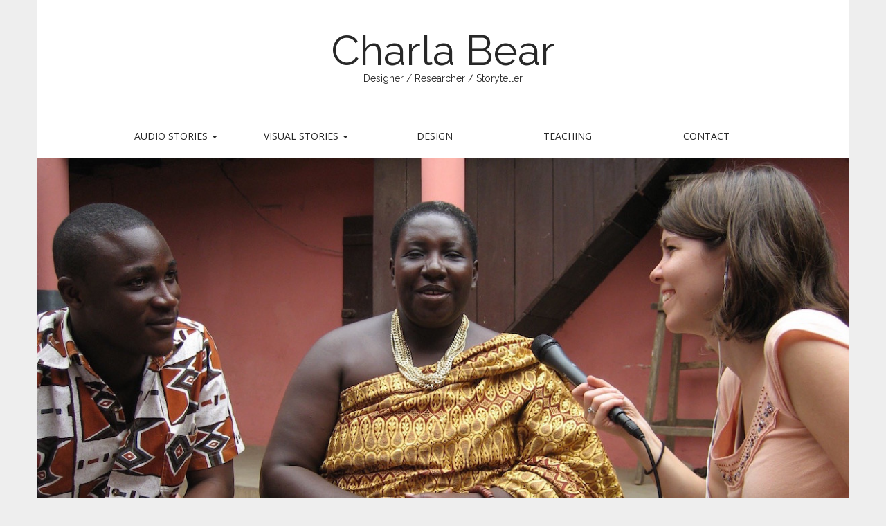

--- FILE ---
content_type: text/html; charset=UTF-8
request_url: http://charlabear.com/tag/education/
body_size: 7231
content:
<!DOCTYPE html>
<!--[if lt IE 7]><html class="no-js lt-ie9 lt-ie8 lt-ie7" lang="en-US"><![endif]-->
<!--[if IE 7]><html class="no-js lt-ie9 lt-ie8" lang="en-US"><![endif]-->
<!--[if IE 8]><html class="no-js lt-ie9" lang="en-US"><![endif]-->
<!--[if gt IE 8]><!--><html class="no-js" lang="en-US"><!--<![endif]-->
<head>
<meta charset="UTF-8" />
<meta http-equiv="X-UA-Compatible" content="IE=edge,chrome=1">
<meta name="viewport" content="width=device-width, initial-scale=1.0">
<title>education | Charla Bear</title>
<link rel="profile" href="http://gmpg.org/xfn/11" />
<link rel="pingback" href="http://charlabear.com/xmlrpc.php" />
<!--[if IE]><script src="http://charlabear.com/wp-content/themes/matheson/library/js/html5.js"></script><![endif]-->
<link rel='dns-prefetch' href='//fonts.googleapis.com' />
<link rel='dns-prefetch' href='//s.w.org' />
<link rel="alternate" type="application/rss+xml" title="Charla Bear &raquo; Feed" href="http://charlabear.com/feed/" />
<link rel="alternate" type="application/rss+xml" title="Charla Bear &raquo; Comments Feed" href="http://charlabear.com/comments/feed/" />
<link rel="alternate" type="application/rss+xml" title="Charla Bear &raquo; education Tag Feed" href="http://charlabear.com/tag/education/feed/" />
		<script type="text/javascript">
			window._wpemojiSettings = {"baseUrl":"https:\/\/s.w.org\/images\/core\/emoji\/13.0.1\/72x72\/","ext":".png","svgUrl":"https:\/\/s.w.org\/images\/core\/emoji\/13.0.1\/svg\/","svgExt":".svg","source":{"concatemoji":"http:\/\/charlabear.com\/wp-includes\/js\/wp-emoji-release.min.js?ver=5.6.16"}};
			!function(e,a,t){var n,r,o,i=a.createElement("canvas"),p=i.getContext&&i.getContext("2d");function s(e,t){var a=String.fromCharCode;p.clearRect(0,0,i.width,i.height),p.fillText(a.apply(this,e),0,0);e=i.toDataURL();return p.clearRect(0,0,i.width,i.height),p.fillText(a.apply(this,t),0,0),e===i.toDataURL()}function c(e){var t=a.createElement("script");t.src=e,t.defer=t.type="text/javascript",a.getElementsByTagName("head")[0].appendChild(t)}for(o=Array("flag","emoji"),t.supports={everything:!0,everythingExceptFlag:!0},r=0;r<o.length;r++)t.supports[o[r]]=function(e){if(!p||!p.fillText)return!1;switch(p.textBaseline="top",p.font="600 32px Arial",e){case"flag":return s([127987,65039,8205,9895,65039],[127987,65039,8203,9895,65039])?!1:!s([55356,56826,55356,56819],[55356,56826,8203,55356,56819])&&!s([55356,57332,56128,56423,56128,56418,56128,56421,56128,56430,56128,56423,56128,56447],[55356,57332,8203,56128,56423,8203,56128,56418,8203,56128,56421,8203,56128,56430,8203,56128,56423,8203,56128,56447]);case"emoji":return!s([55357,56424,8205,55356,57212],[55357,56424,8203,55356,57212])}return!1}(o[r]),t.supports.everything=t.supports.everything&&t.supports[o[r]],"flag"!==o[r]&&(t.supports.everythingExceptFlag=t.supports.everythingExceptFlag&&t.supports[o[r]]);t.supports.everythingExceptFlag=t.supports.everythingExceptFlag&&!t.supports.flag,t.DOMReady=!1,t.readyCallback=function(){t.DOMReady=!0},t.supports.everything||(n=function(){t.readyCallback()},a.addEventListener?(a.addEventListener("DOMContentLoaded",n,!1),e.addEventListener("load",n,!1)):(e.attachEvent("onload",n),a.attachEvent("onreadystatechange",function(){"complete"===a.readyState&&t.readyCallback()})),(n=t.source||{}).concatemoji?c(n.concatemoji):n.wpemoji&&n.twemoji&&(c(n.twemoji),c(n.wpemoji)))}(window,document,window._wpemojiSettings);
		</script>
		<style type="text/css">
img.wp-smiley,
img.emoji {
	display: inline !important;
	border: none !important;
	box-shadow: none !important;
	height: 1em !important;
	width: 1em !important;
	margin: 0 .07em !important;
	vertical-align: -0.1em !important;
	background: none !important;
	padding: 0 !important;
}
</style>
	<link rel='stylesheet' id='wp-block-library-css'  href='http://charlabear.com/wp-includes/css/dist/block-library/style.min.css?ver=5.6.16' type='text/css' media='all' />
<link rel='stylesheet' id='contact-form-7-css'  href='http://charlabear.com/wp-content/plugins/contact-form-7/includes/css/styles.css?ver=5.4' type='text/css' media='all' />
<link rel='stylesheet' id='theme_stylesheet-css'  href='http://charlabear.com/wp-content/themes/matheson/style.css?ver=5.6.16' type='text/css' media='all' />
<link rel='stylesheet' id='google_fonts-css'  href='//fonts.googleapis.com/css?family=Raleway|Open+Sans:400,400italic,700,700italic' type='text/css' media='all' />
<link rel='stylesheet' id='font_awesome-css'  href='http://charlabear.com/wp-content/themes/matheson/library/css/font-awesome.css' type='text/css' media='all' />
<script type='text/javascript' src='http://charlabear.com/wp-includes/js/jquery/jquery.min.js?ver=3.5.1' id='jquery-core-js'></script>
<script type='text/javascript' src='http://charlabear.com/wp-includes/js/jquery/jquery-migrate.min.js?ver=3.3.2' id='jquery-migrate-js'></script>
<link rel="https://api.w.org/" href="http://charlabear.com/wp-json/" /><link rel="alternate" type="application/json" href="http://charlabear.com/wp-json/wp/v2/tags/19" /><link rel="EditURI" type="application/rsd+xml" title="RSD" href="http://charlabear.com/xmlrpc.php?rsd" />
<link rel="wlwmanifest" type="application/wlwmanifest+xml" href="http://charlabear.com/wp-includes/wlwmanifest.xml" /> 
<meta name="generator" content="WordPress 5.6.16" />
<style>
.boxed #page { max-width: 1172px; }
.container { max-width: 992px; }
</style>
	</head>
<body class="archive tag tag-education tag-19 boxed basic">

	<div id="page">

		<header id="header">
			<div class="container header-meta">
				<div id="site-meta">
					<h1 class="site-title" >
						<a href="http://charlabear.com" title="Charla Bear" rel="home">Charla Bear</a>
					</h1>

					<h2 class="site-description">
						Designer / Researcher / Storyteller					</h2>
				</div>

				<button type="button" class="navbar-toggle" data-toggle="collapse" data-target=".navbar-collapse">
		          <i class="fa fa-bars"></i>
		        </button>

				<nav id="site-navigation" class="navbar" role="navigation">
					<h3 class="sr-only">Main menu</h3>
					<a class="sr-only" href="#primary" title="Skip to content">Skip to content</a>

					<div class="collapse navbar-collapse"><ul id="menu-menu-2" class="nav nav-justified"><li id="menu-item-37" class="menu-item menu-item-type-taxonomy menu-item-object-category menu-item-has-children dropdown menu-item-37"><a class="dropdown-toggle" data-toggle="dropdown" data-target="#" href="http://charlabear.com/category/audio/">Audio Stories <b class="caret"></b></a>
<ul class="dropdown-menu">
	<li id="menu-item-165" class="menu-item menu-item-type-taxonomy menu-item-object-category menu-item-165"><a href="http://charlabear.com/category/anchoring/">Anchoring</a></li>
	<li id="menu-item-179" class="menu-item menu-item-type-taxonomy menu-item-object-category menu-item-179"><a href="http://charlabear.com/category/features/">Features</a></li>
	<li id="menu-item-180" class="menu-item menu-item-type-taxonomy menu-item-object-category menu-item-180"><a href="http://charlabear.com/category/spots/">Spots</a></li>
</ul>
</li>
<li id="menu-item-252" class="menu-item menu-item-type-taxonomy menu-item-object-category menu-item-has-children dropdown menu-item-252"><a class="dropdown-toggle" data-toggle="dropdown" data-target="#" href="http://charlabear.com/category/visual/">Visual Stories <b class="caret"></b></a>
<ul class="dropdown-menu">
	<li id="menu-item-38" class="menu-item menu-item-type-taxonomy menu-item-object-category menu-item-38"><a href="http://charlabear.com/category/online/">Online</a></li>
	<li id="menu-item-40" class="menu-item menu-item-type-taxonomy menu-item-object-category menu-item-40"><a href="http://charlabear.com/category/video/">Video</a></li>
	<li id="menu-item-39" class="menu-item menu-item-type-taxonomy menu-item-object-category menu-item-39"><a href="http://charlabear.com/category/photo/">Photo</a></li>
</ul>
</li>
<li id="menu-item-253" class="menu-item menu-item-type-taxonomy menu-item-object-category menu-item-253"><a href="http://charlabear.com/category/design/">Design</a></li>
<li id="menu-item-254" class="menu-item menu-item-type-taxonomy menu-item-object-category menu-item-254"><a href="http://charlabear.com/category/teaching/">Teaching</a></li>
<li id="menu-item-59" class="menu-item menu-item-type-taxonomy menu-item-object-category menu-item-59"><a href="http://charlabear.com/category/contact/">Contact</a></li>
</ul></div>				</nav><!-- #site-navigation -->
			</div>
		</header>

					<img class="header-img" src="http://charlabear.com/wp-content/uploads/2015/05/cropped-Charla-Ghana-small11.jpg" width="1205" height="602" alt="" />
			
		<main>
	<section id="primary" class="col-sm-12">

		
			<header id="archive-header">
				<div class="container">
					<div class="row">
						<div class="col-sm-12">
							<h1 class="page-title">
																	Tag Archive for education															</h1><!-- .page-title -->

													</div>
					</div>
				</div>
			</header><!-- #archive-header -->

			
	<article id="post-101" class="featured-image post-101 post type-post status-publish format-standard has-post-thumbnail hentry category-online tag-education">
				<div class="container">
			<div class="row">
				<div class="col-sm-12">
											<a href="http://charlabear.com/mooc-experiments-in-question-3/" class="image-anchor">
						<img width="300" height="300" src="http://charlabear.com/wp-content/uploads/2014/12/MOOCs_MindShift-300x300.jpg" class="alignleft wp-post-image" alt="" loading="lazy" srcset="http://charlabear.com/wp-content/uploads/2014/12/MOOCs_MindShift-300x300.jpg 300w, http://charlabear.com/wp-content/uploads/2014/12/MOOCs_MindShift-150x150.jpg 150w" sizes="(max-width: 300px) 100vw, 300px" />					</a>
					
	<h1 class="entry-title">
					<a href="http://charlabear.com/mooc-experiments-in-question-3/" title="MOOC experiments in question" rel="bookmark">MOOC experiments in question</a>
			</h1>

	<div class="entry-meta">
			</div>
			    <div class="entry-content">
				    <p class="excerpt">Top California brass, including Gov. Jerry Brown and Gavin Newsom, wagered that Massive Open Online Courses (MOOCs) could help solve the state&#8217;s higher education bottlenecks. Not surprisingly, some professors at San Jose State University were resistant to the idea. But what about instructors who were creating the online classes? And students who were taking them?</p>
<p class="more-link-p"><a class="btn btn-default" href="http://charlabear.com/mooc-experiments-in-question-3/">Read more</a></p>
			    </div><!-- .entry-content -->
			    	<footer class="entry">
	    	</footer><!-- .entry -->
						</div>
			</div>
		</div>
			</article><!-- #post-101 -->	<article id="post-88" class="post-88 post type-post status-publish format-audio hentry category-features tag-education post_format-post-format-audio">
				<div class="container">
			<div class="row">
				<div class="col-md-12">
					    
	<h1 class="entry-title">
					<a href="http://charlabear.com/mooc-experiments-in-question/" title="MOOC experiments in question" rel="bookmark">MOOC experiments in question</a>
			</h1>

	<div class="entry-meta">
			</div>
				<div class="entry-content">
					<!--[if lt IE 9]><script>document.createElement('audio');</script><![endif]-->
<audio class="wp-audio-shortcode" id="audio-88-1" preload="none" style="width: 100%;" controls="controls"><source type="audio/mpeg" src="http://www.kqed.org/.stream/anon/radio/tcr/2013/08/2013-08-20b-tcr.mp3?_=1" /><a href="http://www.kqed.org/.stream/anon/radio/tcr/2013/08/2013-08-20b-tcr.mp3">http://www.kqed.org/.stream/anon/radio/tcr/2013/08/2013-08-20b-tcr.mp3</a></audio>
<p><a href="http://audio.californiareport.org/archive/R201308200850/b"><img loading="lazy" class="alignnone size-full wp-image-111" src="http://charlabear.com/wp-content/uploads/2014/12/tcr-logo.gif" alt="tcr-logo" width="175" height="72" /></a></p>
<p>Top California brass, including Gov. Jerry Brown and Gavin Newsom, wagered that Massive Open Online Courses (MOOCs) could help solve the state&#8217;s higher education bottlenecks. Not surprisingly, some professors resisted.</p>
<p>But what about the instructors creating the online classes? And the students taking them? Did they think startups had developed a better method than traditional classes?</p>
<p class="more-link-p"><a class="btn btn-default" href="http://charlabear.com/mooc-experiments-in-question/">Read more</a></p>
				</div><!-- .entry-content -->

			    	<footer class="entry">
	    	</footer><!-- .entry -->						</div>
			</div>
		</div>
			</article><!-- #post -->
	<article id="post-73" class="post-73 post type-post status-publish format-audio hentry category-features tag-education post_format-post-format-audio">
				<div class="container">
			<div class="row">
				<div class="col-md-12">
					    
	<h1 class="entry-title">
					<a href="http://charlabear.com/ged-test-takers-face-deadline/" title="Pressure mounts as GED deadline nears" rel="bookmark">Pressure mounts as GED deadline nears</a>
			</h1>

	<div class="entry-meta">
			</div>
				<div class="entry-content">
					<audio class="wp-audio-shortcode" id="audio-73-2" preload="none" style="width: 100%;" controls="controls"><source type="audio/mpeg" src="http://www.kqed.org/.stream/anon/radio/tcr/2013/09/2013-09-16b-tcr.mp3?_=2" /><a href="http://www.kqed.org/.stream/anon/radio/tcr/2013/09/2013-09-16b-tcr.mp3">http://www.kqed.org/.stream/anon/radio/tcr/2013/09/2013-09-16b-tcr.mp3</a></audio>
<p><a href="http://audio.californiareport.org/archive/R201309160850/b"><img loading="lazy" class="alignnone size-full wp-image-111" src="http://charlabear.com/wp-content/uploads/2014/12/tcr-logo.gif" alt="tcr-logo" width="175" height="72"/></a></p>
<p>It can take months, or even years, to prepare for and complete all five parts of the GED exam. But if the test happens to change in the middle of your efforts, you&#8217;ll have to start all over.</p>
<p>When the GED gets updated, any sections completed in the old version are considered incompatible &#8211; and thrown out.</p>
<p>Adults trying to pass this test usually have a lot on their plates. So I wanted to see how the impending deadline was affecting them.</p>
<p class="more-link-p"><a class="btn btn-default" href="http://charlabear.com/ged-test-takers-face-deadline/">Read more</a></p>
				</div><!-- .entry-content -->

			    	<footer class="entry">
	    	</footer><!-- .entry -->						</div>
			</div>
		</div>
			</article><!-- #post -->
	<article id="post-207" class="post-207 post type-post status-publish format-audio hentry category-audio category-features tag-education post_format-post-format-audio">
				<div class="container">
			<div class="row">
				<div class="col-md-12">
					    
	<h1 class="entry-title">
					<a href="http://charlabear.com/who-should-take-ap-classes/" title="Who belongs in AP classes?" rel="bookmark">Who belongs in AP classes?</a>
			</h1>

	<div class="entry-meta">
			</div>
				<div class="entry-content">
					<audio class="wp-audio-shortcode" id="audio-207-3" preload="none" style="width: 100%;" controls="controls"><source type="audio/mpeg" src="http://stream.publicbroadcasting.net/production/mp3/kplu/local-kplu-962789.mp3?_=3" /><a href="http://stream.publicbroadcasting.net/production/mp3/kplu/local-kplu-962789.mp3">http://stream.publicbroadcasting.net/production/mp3/kplu/local-kplu-962789.mp3</a></audio>
<p><a href="http://www.kplu.org/post/who-belongs-ap-classes-federal-way-anyone-who-meets-standards"><img loading="lazy" class="alignnone size-full wp-image-216" src="http://charlabear.com/wp-content/uploads/2014/01/KPLU-logo.jpg" alt="KPLU logo" width="100" height="100" /></a></p>
<p>To some kids, AP classes sound as exciting as a bowl of bran flakes. Or as daunting as theoretical physics. So they don&#8217;t sign up. Even if they&#8217;re smart enough.</p>
<p>So how can parents and teachers convince kids to take the challenging courses?</p>
<p>One school district in Washington State figured out a simple solution. </p>
<p class="more-link-p"><a class="btn btn-default" href="http://charlabear.com/who-should-take-ap-classes/">Read more</a></p>
				</div><!-- .entry-content -->

			    	<footer class="entry">
	    	</footer><!-- .entry -->						</div>
			</div>
		</div>
			</article><!-- #post -->
	<article id="post-218" class="post-218 post type-post status-publish format-audio hentry category-audio category-features tag-education post_format-post-format-audio">
				<div class="container">
			<div class="row">
				<div class="col-md-12">
					    
	<h1 class="entry-title">
					<a href="http://charlabear.com/the-duality-of-american-indian-boarding-schools/" title="The duality of American Indian boarding schools" rel="bookmark">The duality of American Indian boarding schools</a>
			</h1>

	<div class="entry-meta">
			</div>
				<div class="entry-content">
					<p><a href="http://www.npr.org/templates/story/story.php?storyId=16516865"><img loading="lazy" class="alignnone size-full wp-image-225" src="http://charlabear.com/wp-content/uploads/2013/01/NPR_Logo_7686.png" alt="NPR_Logo_7686" width="152" height="50" srcset="http://charlabear.com/wp-content/uploads/2013/01/NPR_Logo_7686.png 152w, http://charlabear.com/wp-content/uploads/2013/01/NPR_Logo_7686-150x50.png 150w" sizes="(max-width: 152px) 100vw, 152px" /></a></p>
<p>Part One</p>
<audio class="wp-audio-shortcode" id="audio-218-4" preload="none" style="width: 100%;" controls="controls"><source type="audio/mpeg" src="http://charlabear.com/wp-content/uploads/2015/01/BoardingSchoolsPt1.mp3?_=4" /><a href="http://charlabear.com/wp-content/uploads/2015/01/BoardingSchoolsPt1.mp3">http://charlabear.com/wp-content/uploads/2015/01/BoardingSchoolsPt1.mp3</a></audio>
<p>Part Two</p>
<audio class="wp-audio-shortcode" id="audio-218-5" preload="none" style="width: 100%;" controls="controls"><source type="audio/mpeg" src="http://charlabear.com/wp-content/uploads/2015/01/BoardingSchoolsPt2.mp3?_=5" /><a href="http://charlabear.com/wp-content/uploads/2015/01/BoardingSchoolsPt2.mp3">http://charlabear.com/wp-content/uploads/2015/01/BoardingSchoolsPt2.mp3</a></audio>
<p>Most Native Americans have painful stories of family members who attended boarding schools. The federal government created the schools with the purpose of <a href="http://www.npr.org/templates/story/story.php?storyId=16516865">destroying American Indian culture</a>.</p>
<p>Countless former students say the punishment they endured at the schools made them depressed, violent, and turn to substances to cope.</p>
<p>That&#8217;s why is difficult to reconcile <a href="http://www.npr.org/templates/story/story.php?storyId=17645287">what&#8217;s happening today</a>.</p>
<p class="more-link-p"><a class="btn btn-default" href="http://charlabear.com/the-duality-of-american-indian-boarding-schools/">Read more</a></p>
				</div><!-- .entry-content -->

			    	<footer class="entry">
	    	</footer><!-- .entry -->						</div>
			</div>
		</div>
			</article><!-- #post -->

	</section><!-- #primary.c8 -->

	</main><!-- main -->

	<footer id="footer" role="contentinfo">
		<div id="footer-content" class="container">
			<div class="row">
				<div class="copyright col-lg-12">
					<span class="pull-left">Copyright &copy; 2025  <a href="http://charlabear.com">Charla Bear</a>. All Rights Reserved.</span>
					<span class="credit-link pull-right"><i class="fa fa-leaf"></i>Designed by <a href="https://themes.bavotasan.com/">bavotasan.com</a>.</span>
				</div><!-- .col-lg-12 -->
			</div><!-- .row -->
		</div><!-- #footer-content.container -->
	</footer><!-- #footer -->
</div><!-- #page -->

<!-- ngg_resource_manager_marker --><link rel='stylesheet' id='mediaelement-css'  href='http://charlabear.com/wp-includes/js/mediaelement/mediaelementplayer-legacy.min.css?ver=4.2.16' type='text/css' media='all' />
<link rel='stylesheet' id='wp-mediaelement-css'  href='http://charlabear.com/wp-includes/js/mediaelement/wp-mediaelement.min.css?ver=5.6.16' type='text/css' media='all' />
<script type='text/javascript' src='http://charlabear.com/wp-includes/js/dist/vendor/wp-polyfill.min.js?ver=7.4.4' id='wp-polyfill-js'></script>
<script type='text/javascript' id='wp-polyfill-js-after'>
( 'fetch' in window ) || document.write( '<script src="http://charlabear.com/wp-includes/js/dist/vendor/wp-polyfill-fetch.min.js?ver=3.0.0"></scr' + 'ipt>' );( document.contains ) || document.write( '<script src="http://charlabear.com/wp-includes/js/dist/vendor/wp-polyfill-node-contains.min.js?ver=3.42.0"></scr' + 'ipt>' );( window.DOMRect ) || document.write( '<script src="http://charlabear.com/wp-includes/js/dist/vendor/wp-polyfill-dom-rect.min.js?ver=3.42.0"></scr' + 'ipt>' );( window.URL && window.URL.prototype && window.URLSearchParams ) || document.write( '<script src="http://charlabear.com/wp-includes/js/dist/vendor/wp-polyfill-url.min.js?ver=3.6.4"></scr' + 'ipt>' );( window.FormData && window.FormData.prototype.keys ) || document.write( '<script src="http://charlabear.com/wp-includes/js/dist/vendor/wp-polyfill-formdata.min.js?ver=3.0.12"></scr' + 'ipt>' );( Element.prototype.matches && Element.prototype.closest ) || document.write( '<script src="http://charlabear.com/wp-includes/js/dist/vendor/wp-polyfill-element-closest.min.js?ver=2.0.2"></scr' + 'ipt>' );
</script>
<script type='text/javascript' src='http://charlabear.com/wp-includes/js/dist/i18n.min.js?ver=9e36b5da09c96c657b0297fd6f7cb1fd' id='wp-i18n-js'></script>
<script type='text/javascript' src='http://charlabear.com/wp-includes/js/dist/vendor/lodash.min.js?ver=4.17.21' id='lodash-js'></script>
<script type='text/javascript' id='lodash-js-after'>
window.lodash = _.noConflict();
</script>
<script type='text/javascript' src='http://charlabear.com/wp-includes/js/dist/url.min.js?ver=1b4bb2b3f526a1db366ca3147ac39562' id='wp-url-js'></script>
<script type='text/javascript' src='http://charlabear.com/wp-includes/js/dist/hooks.min.js?ver=d0d9f43e03080e6ace9a3dabbd5f9eee' id='wp-hooks-js'></script>
<script type='text/javascript' id='wp-api-fetch-js-translations'>
( function( domain, translations ) {
	var localeData = translations.locale_data[ domain ] || translations.locale_data.messages;
	localeData[""].domain = domain;
	wp.i18n.setLocaleData( localeData, domain );
} )( "default", { "locale_data": { "messages": { "": {} } } } );
</script>
<script type='text/javascript' src='http://charlabear.com/wp-includes/js/dist/api-fetch.min.js?ver=c207d2d188ba8bf763f7acd50b7fd5a9' id='wp-api-fetch-js'></script>
<script type='text/javascript' id='wp-api-fetch-js-after'>
wp.apiFetch.use( wp.apiFetch.createRootURLMiddleware( "http://charlabear.com/wp-json/" ) );
wp.apiFetch.nonceMiddleware = wp.apiFetch.createNonceMiddleware( "255666ae11" );
wp.apiFetch.use( wp.apiFetch.nonceMiddleware );
wp.apiFetch.use( wp.apiFetch.mediaUploadMiddleware );
wp.apiFetch.nonceEndpoint = "http://charlabear.com/wp-admin/admin-ajax.php?action=rest-nonce";
</script>
<script type='text/javascript' id='contact-form-7-js-extra'>
/* <![CDATA[ */
var wpcf7 = [];
/* ]]> */
</script>
<script type='text/javascript' src='http://charlabear.com/wp-content/plugins/contact-form-7/includes/js/index.js?ver=5.4' id='contact-form-7-js'></script>
<script type='text/javascript' src='http://charlabear.com/wp-content/themes/matheson/library/js/bootstrap.min.js?ver=3.0.3' id='bootstrap-js'></script>
<script type='text/javascript' src='http://charlabear.com/wp-content/themes/matheson/library/js/theme.js?ver=5.6.16' id='theme-js'></script>
<script type='text/javascript' src='http://charlabear.com/wp-includes/js/wp-embed.min.js?ver=5.6.16' id='wp-embed-js'></script>
<script type='text/javascript' id='mediaelement-core-js-before'>
var mejsL10n = {"language":"en","strings":{"mejs.download-file":"Download File","mejs.install-flash":"You are using a browser that does not have Flash player enabled or installed. Please turn on your Flash player plugin or download the latest version from https:\/\/get.adobe.com\/flashplayer\/","mejs.fullscreen":"Fullscreen","mejs.play":"Play","mejs.pause":"Pause","mejs.time-slider":"Time Slider","mejs.time-help-text":"Use Left\/Right Arrow keys to advance one second, Up\/Down arrows to advance ten seconds.","mejs.live-broadcast":"Live Broadcast","mejs.volume-help-text":"Use Up\/Down Arrow keys to increase or decrease volume.","mejs.unmute":"Unmute","mejs.mute":"Mute","mejs.volume-slider":"Volume Slider","mejs.video-player":"Video Player","mejs.audio-player":"Audio Player","mejs.captions-subtitles":"Captions\/Subtitles","mejs.captions-chapters":"Chapters","mejs.none":"None","mejs.afrikaans":"Afrikaans","mejs.albanian":"Albanian","mejs.arabic":"Arabic","mejs.belarusian":"Belarusian","mejs.bulgarian":"Bulgarian","mejs.catalan":"Catalan","mejs.chinese":"Chinese","mejs.chinese-simplified":"Chinese (Simplified)","mejs.chinese-traditional":"Chinese (Traditional)","mejs.croatian":"Croatian","mejs.czech":"Czech","mejs.danish":"Danish","mejs.dutch":"Dutch","mejs.english":"English","mejs.estonian":"Estonian","mejs.filipino":"Filipino","mejs.finnish":"Finnish","mejs.french":"French","mejs.galician":"Galician","mejs.german":"German","mejs.greek":"Greek","mejs.haitian-creole":"Haitian Creole","mejs.hebrew":"Hebrew","mejs.hindi":"Hindi","mejs.hungarian":"Hungarian","mejs.icelandic":"Icelandic","mejs.indonesian":"Indonesian","mejs.irish":"Irish","mejs.italian":"Italian","mejs.japanese":"Japanese","mejs.korean":"Korean","mejs.latvian":"Latvian","mejs.lithuanian":"Lithuanian","mejs.macedonian":"Macedonian","mejs.malay":"Malay","mejs.maltese":"Maltese","mejs.norwegian":"Norwegian","mejs.persian":"Persian","mejs.polish":"Polish","mejs.portuguese":"Portuguese","mejs.romanian":"Romanian","mejs.russian":"Russian","mejs.serbian":"Serbian","mejs.slovak":"Slovak","mejs.slovenian":"Slovenian","mejs.spanish":"Spanish","mejs.swahili":"Swahili","mejs.swedish":"Swedish","mejs.tagalog":"Tagalog","mejs.thai":"Thai","mejs.turkish":"Turkish","mejs.ukrainian":"Ukrainian","mejs.vietnamese":"Vietnamese","mejs.welsh":"Welsh","mejs.yiddish":"Yiddish"}};
</script>
<script type='text/javascript' src='http://charlabear.com/wp-includes/js/mediaelement/mediaelement-and-player.min.js?ver=4.2.16' id='mediaelement-core-js'></script>
<script type='text/javascript' src='http://charlabear.com/wp-includes/js/mediaelement/mediaelement-migrate.min.js?ver=5.6.16' id='mediaelement-migrate-js'></script>
<script type='text/javascript' id='mediaelement-js-extra'>
/* <![CDATA[ */
var _wpmejsSettings = {"pluginPath":"\/wp-includes\/js\/mediaelement\/","classPrefix":"mejs-","stretching":"responsive"};
/* ]]> */
</script>
<script type='text/javascript' src='http://charlabear.com/wp-includes/js/mediaelement/wp-mediaelement.min.js?ver=5.6.16' id='wp-mediaelement-js'></script>
</body>
</html>